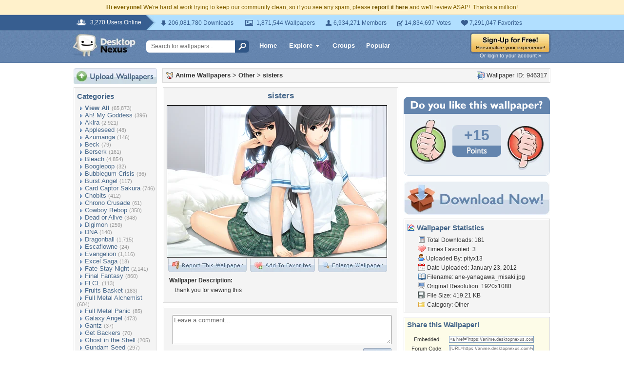

--- FILE ---
content_type: text/html; charset=utf-8
request_url: https://www.google.com/recaptcha/api2/aframe
body_size: 269
content:
<!DOCTYPE HTML><html><head><meta http-equiv="content-type" content="text/html; charset=UTF-8"></head><body><script nonce="wkRfIs-Qq3zgVBxOycsD1A">/** Anti-fraud and anti-abuse applications only. See google.com/recaptcha */ try{var clients={'sodar':'https://pagead2.googlesyndication.com/pagead/sodar?'};window.addEventListener("message",function(a){try{if(a.source===window.parent){var b=JSON.parse(a.data);var c=clients[b['id']];if(c){var d=document.createElement('img');d.src=c+b['params']+'&rc='+(localStorage.getItem("rc::a")?sessionStorage.getItem("rc::b"):"");window.document.body.appendChild(d);sessionStorage.setItem("rc::e",parseInt(sessionStorage.getItem("rc::e")||0)+1);localStorage.setItem("rc::h",'1769678346257');}}}catch(b){}});window.parent.postMessage("_grecaptcha_ready", "*");}catch(b){}</script></body></html>

--- FILE ---
content_type: application/javascript; charset=UTF-8
request_url: https://anime.desktopnexus.com/cdn-cgi/challenge-platform/h/b/scripts/jsd/d251aa49a8a3/main.js?
body_size: 8777
content:
window._cf_chl_opt={AKGCx8:'b'};~function(C8,id,iJ,ir,ik,ie,iY,C1,C2,C4){C8=X,function(a,P,Cr,C7,i,C){for(Cr={a:557,P:581,i:722,C:539,W:485,M:695,g:552,x:594,Q:498,l:526,T:576,y:598,v:633},C7=X,i=a();!![];)try{if(C=parseInt(C7(Cr.a))/1*(parseInt(C7(Cr.P))/2)+parseInt(C7(Cr.i))/3*(-parseInt(C7(Cr.C))/4)+parseInt(C7(Cr.W))/5+parseInt(C7(Cr.M))/6*(parseInt(C7(Cr.g))/7)+parseInt(C7(Cr.x))/8*(-parseInt(C7(Cr.Q))/9)+-parseInt(C7(Cr.l))/10*(parseInt(C7(Cr.T))/11)+-parseInt(C7(Cr.y))/12*(-parseInt(C7(Cr.v))/13),P===C)break;else i.push(i.shift())}catch(W){i.push(i.shift())}}(h,123197),id=this||self,iJ=id[C8(568)],ir=null,ik=iR(),ie={},ie[C8(612)]='o',ie[C8(511)]='s',ie[C8(703)]='u',ie[C8(528)]='z',ie[C8(625)]='n',ie[C8(630)]='I',ie[C8(532)]='b',iY=ie,id[C8(541)]=function(P,i,C,W,Wt,Wp,WS,Co,M,x,Q,T,V,Z,z,O,y,o,D){if(Wt={a:577,P:589,i:495,C:527,W:589,M:524,g:489,x:520,Q:524,l:489,T:603,y:646,v:542,f:632,o:706,D:549,F:674,n:625,V:729,Z:682,z:531,O:585,S:621,m:649,B:645},Wp={a:671,P:542,i:623,C:649,W:668},WS={a:490,P:592,i:597,C:596},Co=C8,M={'shyco':function(F,V){return V===F},'XGKCV':function(F,V){return F+V},'KhRvy':function(F,V){return F<V},'rhLNP':Co(Wt.a),'vbaUf':function(F,V){return F===V},'HQBeO':function(F,V,Z){return F(V,Z)}},i===null||void 0===i)return W;for(x=C0(i),P[Co(Wt.P)][Co(Wt.i)]&&(x=x[Co(Wt.C)](P[Co(Wt.W)][Co(Wt.i)](i))),x=P[Co(Wt.M)][Co(Wt.g)]&&P[Co(Wt.x)]?P[Co(Wt.Q)][Co(Wt.l)](new P[(Co(Wt.x))](x)):function(F,CF,V){for(CF=Co,F[CF(Wp.a)](),V=0;V<F[CF(Wp.P)];M[CF(Wp.i)](F[V],F[M[CF(Wp.C)](V,1)])?F[CF(Wp.W)](V+1,1):V+=1);return F}(x),Q='nAsAaAb'.split('A'),Q=Q[Co(Wt.T)][Co(Wt.y)](Q),T=0;T<x[Co(Wt.v)];T++)if(M[Co(Wt.f)]===Co(Wt.o)){for(V=Co(Wt.D)[Co(Wt.F)]('|'),Z=0;!![];){switch(V[Z++]){case'0':if(!z)return null;continue;case'1':if(typeof O!==Co(Wt.n)||M[Co(Wt.V)](O,30))return null;continue;case'2':return O;case'3':z=P[Co(Wt.Z)];continue;case'4':O=z.i;continue}break}}else(y=x[T],o=ib(P,i,y),Q(o))?(D=M[Co(Wt.z)]('s',o)&&!P[Co(Wt.O)](i[y]),Co(Wt.S)===M[Co(Wt.m)](C,y)?g(C+y,o):D||M[Co(Wt.B)](g,C+y,i[y])):g(C+y,o);return W;function g(F,V,CD){CD=Co,Object[CD(WS.a)][CD(WS.P)][CD(WS.i)](W,V)||(W[V]=[]),W[V][CD(WS.C)](F)}},C1=C8(624)[C8(674)](';'),C2=C1[C8(603)][C8(646)](C1),id[C8(694)]=function(P,i,WK,Ws,Cn,C,W,M,g,x){for(WK={a:507,P:542,i:563,C:518,W:540,M:596,g:555},Ws={a:698},Cn=C8,C={'IWKAX':function(Q,l){return Q+l},'PxkRF':function(Q,l){return l===Q},'hCYMj':function(Q,l){return Q(l)}},W=Object[Cn(WK.a)](i),M=0;M<W[Cn(WK.P)];M++)if(g=W[M],'f'===g&&(g='N'),P[g]){for(x=0;x<i[W[M]][Cn(WK.P)];C[Cn(WK.i)](-1,P[g][Cn(WK.C)](i[W[M]][x]))&&(C[Cn(WK.W)](C2,i[W[M]][x])||P[g][Cn(WK.M)]('o.'+i[W[M]][x])),x++);}else P[g]=i[W[M]][Cn(WK.g)](function(Q,CV){return CV=Cn,C[CV(Ws.a)]('o.',Q)})},C4=function(Mn,MF,MD,Mf,MQ,Cz,P,i,C,W){return Mn={a:602,P:679,i:626,C:643,W:659,M:500,g:514},MF={a:724,P:573,i:616,C:674,W:683,M:562,g:692,x:714,Q:712,l:710,T:712,y:596,v:658,f:599,o:573,D:696,F:712,n:512,V:570,Z:573,z:635,O:724,S:651,m:607,B:503,s:631,K:689,I:573},MD={a:723,P:542},Mf={a:567,P:642,i:542,C:689,W:490,M:592,g:597,x:719,Q:643,l:647,T:672,y:672,v:641,f:674,o:732,D:573,F:592,n:597,V:491,Z:715,z:596,O:513,S:486,m:723,B:596,s:735,K:715,I:513,U:728,d:596,J:724,A:644,N:654,G:596,c:519,E:597,H:715,L:596,R:537,k:696,e:651,Y:601,j:658,b:596,h0:505,h1:726,h2:573,h3:654,h4:600,h5:724,h6:596,h7:600,h8:708,h9:509,hh:488,hX:535,ha:607,hP:715},MQ={a:664,P:629,i:691,C:699},Cz=C8,P={'LwlCp':function(M,g,x){return M(g,x)},'YGzeA':Cz(Mn.a),'gneig':Cz(Mn.P),'cbWpe':Cz(Mn.i),'ntOWy':Cz(Mn.C),'IkkqU':Cz(Mn.W),'vnPGl':function(M,g){return g==M},'LmiDZ':function(M,g){return M>g},'RiytP':function(M,g){return M|g},'cxnXM':function(M,g){return M<<g},'npJJC':function(M,g){return M==g},'ALqel':function(M,g){return M|g},'oCqgX':function(M,g){return M-g},'WCWyZ':function(M,g){return M(g)},'SPghA':function(M,g){return M<g},'AnJbz':function(M,g){return g|M},'IUAxD':function(M,g){return M!==g},'UMZfD':function(M,g){return M>g},'rfgVH':function(M,g){return M&g},'cxPyc':function(M,g){return M-g},'WpqVU':function(M,g){return M<<g},'oMZvN':function(M,g){return g==M},'whiXZ':function(M,g){return M>g},'yauLW':function(M,g){return g|M},'CDdsM':function(M,g){return M-g},'OIfWR':function(M,g){return g===M},'efAQd':function(M,g){return g==M},'mNxDR':function(M,g){return M<g},'Sndgl':function(M,g){return g==M},'AQXCk':function(M,g){return g*M},'TDnre':function(M,g){return M(g)},'wFFtb':function(M,g){return g*M},'PSdcO':function(M,g){return M(g)},'lIxAo':function(M,g){return M*g},'vHCgQ':function(M,g){return M(g)},'qofTX':function(M,g){return g!=M},'Ifbtp':function(M,g){return M==g},'RotVT':function(M,g){return M+g}},i=String[Cz(Mn.M)],C={'h':function(M,Mx,CO,Mg,x,Q){if(Mx={a:546,P:689},CO=Cz,P[CO(MQ.a)]===CO(MQ.P))Mg={a:707,P:678,i:660},x={'KLxOH':function(l,T){return l(T)},'BfAYy':function(l){return l()}},Q=g(),x(Q.r,function(n,CS){CS=CO,typeof i===CS(Mg.a)&&x[CS(Mg.P)](D,n),x[CS(Mg.i)](o)}),Q.e&&P[CO(MQ.i)](i,P[CO(MQ.C)],Q.e);else return null==M?'':C.g(M,6,function(x,Cp){return Cp=CO,Cp(Mx.a)[Cp(Mx.P)](x)})},'g':function(M,x,Q,Ct,T,y,o,D,F,V,Z,z,O,S,B,s,K,My,N,G,I,U,J){if(Ct=Cz,P[Ct(Mf.a)]!==Ct(Mf.P)){if(M==null)return'';for(y={},o={},D='',F=2,V=3,Z=2,z=[],O=0,S=0,B=0;B<M[Ct(Mf.i)];B+=1)if(s=M[Ct(Mf.C)](B),Object[Ct(Mf.W)][Ct(Mf.M)][Ct(Mf.g)](y,s)||(y[s]=V++,o[s]=!0),K=D+s,Object[Ct(Mf.W)][Ct(Mf.M)][Ct(Mf.g)](y,K))D=K;else if(P[Ct(Mf.x)]!==Ct(Mf.Q))My={a:550,P:622,i:605,C:672},N={'IYixb':function(E){return E()},'HzfJy':Ct(Mf.l)},G=M[Ct(Mf.T)]||function(){},x[Ct(Mf.y)]=function(Cq){Cq=Ct,N[Cq(My.a)](G),G[Cq(My.P)]!==N[Cq(My.i)]&&(z[Cq(My.C)]=G,o())};else for(I=P[Ct(Mf.v)][Ct(Mf.f)]('|'),U=0;!![];){switch(I[U++]){case'0':F--;continue;case'1':y[K]=V++;continue;case'2':P[Ct(Mf.o)](0,F)&&(F=Math[Ct(Mf.D)](2,Z),Z++);continue;case'3':D=String(s);continue;case'4':if(Object[Ct(Mf.W)][Ct(Mf.F)][Ct(Mf.n)](o,D)){if(P[Ct(Mf.V)](256,D[Ct(Mf.Z)](0))){for(T=0;T<Z;O<<=1,S==x-1?(S=0,z[Ct(Mf.z)](Q(O)),O=0):S++,T++);for(J=D[Ct(Mf.Z)](0),T=0;P[Ct(Mf.V)](8,T);O=P[Ct(Mf.O)](P[Ct(Mf.S)](O,1),J&1.09),P[Ct(Mf.m)](S,x-1)?(S=0,z[Ct(Mf.B)](Q(O)),O=0):S++,J>>=1,T++);}else{for(J=1,T=0;T<Z;O=P[Ct(Mf.s)](O<<1.82,J),x-1==S?(S=0,z[Ct(Mf.z)](Q(O)),O=0):S++,J=0,T++);for(J=D[Ct(Mf.K)](0),T=0;16>T;O=P[Ct(Mf.I)](P[Ct(Mf.S)](O,1),J&1.32),S==P[Ct(Mf.U)](x,1)?(S=0,z[Ct(Mf.d)](P[Ct(Mf.J)](Q,O)),O=0):S++,J>>=1,T++);}F--,F==0&&(F=Math[Ct(Mf.D)](2,Z),Z++),delete o[D]}else for(J=y[D],T=0;P[Ct(Mf.A)](T,Z);O=P[Ct(Mf.N)](P[Ct(Mf.S)](O,1),J&1.13),S==x-1?(S=0,z[Ct(Mf.G)](P[Ct(Mf.J)](Q,O)),O=0):S++,J>>=1,T++);continue}break}if(P[Ct(Mf.c)]('',D)){if(Object[Ct(Mf.W)][Ct(Mf.M)][Ct(Mf.E)](o,D)){if(256>D[Ct(Mf.H)](0)){for(T=0;T<Z;O<<=1,S==x-1?(S=0,z[Ct(Mf.L)](Q(O)),O=0):S++,T++);for(J=D[Ct(Mf.Z)](0),T=0;P[Ct(Mf.R)](8,T);O=O<<1|P[Ct(Mf.k)](J,1),S==P[Ct(Mf.e)](x,1)?(S=0,z[Ct(Mf.L)](Q(O)),O=0):S++,J>>=1,T++);}else{for(J=1,T=0;T<Z;O=P[Ct(Mf.Y)](O,1)|J,P[Ct(Mf.j)](S,x-1)?(S=0,z[Ct(Mf.b)](Q(O)),O=0):S++,J=0,T++);for(J=D[Ct(Mf.H)](0),T=0;P[Ct(Mf.h0)](16,T);O=P[Ct(Mf.h1)](O<<1.18,J&1.08),S==x-1?(S=0,z[Ct(Mf.L)](Q(O)),O=0):S++,J>>=1,T++);}F--,0==F&&(F=Math[Ct(Mf.h2)](2,Z),Z++),delete o[D]}else for(J=y[D],T=0;T<Z;O=P[Ct(Mf.h3)](P[Ct(Mf.Y)](O,1),J&1.82),S==P[Ct(Mf.h4)](x,1)?(S=0,z[Ct(Mf.B)](P[Ct(Mf.h5)](Q,O)),O=0):S++,J>>=1,T++);F--,0==F&&Z++}for(J=2,T=0;T<Z;O=O<<1|1.61&J,x-1==S?(S=0,z[Ct(Mf.h6)](Q(O)),O=0):S++,J>>=1,T++);for(;;)if(O<<=1,P[Ct(Mf.m)](S,P[Ct(Mf.h7)](x,1))){if(P[Ct(Mf.h8)](Ct(Mf.h9),Ct(Mf.hh)))return P[Ct(Mf.hX)](function(){}),'p';else{z[Ct(Mf.h6)](Q(O));break}}else S++;return z[Ct(Mf.ha)]('')}else return i[Ct(Mf.hP)](C)},'j':function(M,Mo,Cm){return Mo={a:715},Cm=Cz,M==null?'':P[Cm(MD.a)]('',M)?null:C.i(M[Cm(MD.P)],32768,function(x,CB){return CB=Cm,M[CB(Mo.a)](x)})},'i':function(M,x,Q,Cs,T,y,o,D,F,V,Z,z,O,S,B,s,J,K,I,U){for(Cs=Cz,T=[],y=4,o=4,D=3,F=[],z=P[Cs(MF.a)](Q,0),O=x,S=1,V=0;3>V;T[V]=V,V+=1);for(B=0,s=Math[Cs(MF.P)](2,2),Z=1;s!=Z;)for(K=Cs(MF.i)[Cs(MF.C)]('|'),I=0;!![];){switch(K[I++]){case'0':P[Cs(MF.W)](0,O)&&(O=x,z=Q(S++));continue;case'1':B|=(P[Cs(MF.M)](0,U)?1:0)*Z;continue;case'2':Z<<=1;continue;case'3':U=O&z;continue;case'4':O>>=1;continue}break}switch(B){case 0:for(B=0,s=Math[Cs(MF.P)](2,8),Z=1;s!=Z;U=O&z,O>>=1,P[Cs(MF.g)](0,O)&&(O=x,z=Q(S++)),B|=P[Cs(MF.x)](0<U?1:0,Z),Z<<=1);J=i(B);break;case 1:for(B=0,s=Math[Cs(MF.P)](2,16),Z=1;Z!=s;U=z&O,O>>=1,0==O&&(O=x,z=P[Cs(MF.Q)](Q,S++)),B|=P[Cs(MF.l)](0<U?1:0,Z),Z<<=1);J=P[Cs(MF.T)](i,B);break;case 2:return''}for(V=T[3]=J,F[Cs(MF.y)](J);;){if(S>M)return'';for(B=0,s=Math[Cs(MF.P)](2,D),Z=1;s!=Z;U=O&z,O>>=1,P[Cs(MF.v)](0,O)&&(O=x,z=P[Cs(MF.f)](Q,S++)),B|=(0<U?1:0)*Z,Z<<=1);switch(J=B){case 0:for(B=0,s=Math[Cs(MF.o)](2,8),Z=1;s!=Z;U=P[Cs(MF.D)](z,O),O>>=1,O==0&&(O=x,z=P[Cs(MF.F)](Q,S++)),B|=P[Cs(MF.n)](0<U?1:0,Z),Z<<=1);T[o++]=P[Cs(MF.V)](i,B),J=o-1,y--;break;case 1:for(B=0,s=Math[Cs(MF.Z)](2,16),Z=1;P[Cs(MF.z)](Z,s);U=P[Cs(MF.D)](z,O),O>>=1,O==0&&(O=x,z=P[Cs(MF.O)](Q,S++)),B|=(0<U?1:0)*Z,Z<<=1);T[o++]=i(B),J=P[Cs(MF.S)](o,1),y--;break;case 2:return F[Cs(MF.m)]('')}if(P[Cs(MF.B)](0,y)&&(y=Math[Cs(MF.Z)](2,D),D++),T[J])J=T[J];else if(J===o)J=P[Cs(MF.s)](V,V[Cs(MF.K)](0));else return null;F[Cs(MF.y)](J),T[o++]=V+J[Cs(MF.K)](0),y--,V=J,0==y&&(y=Math[Cs(MF.I)](2,D),D++)}}},W={},W[Cz(Mn.g)]=C.h,W}(),C5();function iH(W6,CC,a){return W6={a:682,P:687},CC=C8,a=id[CC(W6.a)],Math[CC(W6.P)](+atob(a.t))}function C5(MB,Mm,Mp,CK,a,P,l,T,y,i,C,W){if(MB={a:546,P:566,i:602,C:593,W:587,M:508,g:682,x:516,Q:530,l:687,T:502,y:622,v:647,f:656,o:638,D:656,F:591,n:690,V:672},Mm={a:618,P:628,i:484,C:571,W:622,M:647,g:574,x:593,Q:727,l:506,T:672},Mp={a:613,P:709,i:574,C:566,W:483,M:572,g:515,x:613,Q:689},CK=C8,a={'NKvlg':CK(MB.a),'KgYaT':function(M,g){return M!==g},'WNdfG':CK(MB.P),'kHRXg':CK(MB.i),'THcMq':function(M,g){return g==M},'VLrPj':function(M,g){return g===M},'zzkpE':CK(MB.C),'innno':function(M){return M()},'nykIS':CK(MB.W),'zzXEO':CK(MB.M)},P=id[CK(MB.g)],!P)return;if(!a[CK(MB.x)](iL))return a[CK(MB.Q)]!==CK(MB.W)?(l=3600,T=C(),y=W[CK(MB.l)](M[CK(MB.T)]()/1e3),y-T>l?![]:!![]):void 0;if(i=![],C=function(CI,g,x){if(CI=CK,g={},g[CI(Mp.a)]=a[CI(Mp.P)],x=g,!i){if(a[CI(Mp.i)](CI(Mp.C),a[CI(Mp.W)]))return;else{if(i=!![],!iL())return CI(Mp.M)!==CI(Mp.g)?void 0:x[CI(Mp.x)][CI(Mp.Q)](P);iA(function(T){C6(P,T)})}}},iJ[CK(MB.y)]!==CK(MB.v))C();else if(id[CK(MB.f)]){if(CK(MB.M)===a[CK(MB.o)])iJ[CK(MB.D)](CK(MB.F),C);else return C&&W[CK(MB.n)]?M[CK(MB.n)]():''}else W=iJ[CK(MB.V)]||function(){},iJ[CK(MB.V)]=function(Mq,CU){if(Mq={a:546,P:689},CU=CK,a[CU(Mm.a)](CU(Mm.P),CU(Mm.i)))i(a[CU(Mm.C)],C.e);else if(W(),iJ[CU(Mm.W)]!==CU(Mm.M)){if(a[CU(Mm.g)](CU(Mm.x),a[CU(Mm.Q)]))return a[CU(Mm.l)](null,C)?'':W.g(M,6,function(l,Cd){return Cd=CU,Cd(Mq.a)[Cd(Mq.P)](l)});else iJ[CU(Mm.T)]=W,C()}}}function iG(){return iN()!==null}function iN(Cj,CX,P,i,C,W){return Cj={a:650,P:675,i:625,C:682},CX=C8,P={},P[CX(Cj.a)]=function(M,g){return M!==g},P[CX(Cj.P)]=CX(Cj.i),i=P,C=id[CX(Cj.C)],!C?null:(W=C.i,i[CX(Cj.a)](typeof W,i[CX(Cj.P)])||W<30)?null:W}function C3(Wd,CZ,i,C,W,M,g,x){i=(Wd={a:560,P:661,i:620,C:501,W:673,M:725,g:565,x:580,Q:615,l:653,T:686,y:681,v:564,f:558,o:551,D:716},CZ=C8,{'ibwWm':CZ(Wd.a),'xJymr':CZ(Wd.P),'PFotY':function(Q,l,T,y,v){return Q(l,T,y,v)},'nZNif':function(Q,l,T,y,v){return Q(l,T,y,v)}});try{return C=iJ[CZ(Wd.i)](i[CZ(Wd.C)]),C[CZ(Wd.W)]=i[CZ(Wd.M)],C[CZ(Wd.g)]='-1',iJ[CZ(Wd.x)][CZ(Wd.Q)](C),W=C[CZ(Wd.l)],M={},M=i[CZ(Wd.T)](pRIb1,W,W,'',M),M=pRIb1(W,W[CZ(Wd.y)]||W[CZ(Wd.v)],'n.',M),M=i[CZ(Wd.f)](pRIb1,W,C[CZ(Wd.o)],'d.',M),iJ[CZ(Wd.x)][CZ(Wd.D)](C),g={},g.r=M,g.e=null,g}catch(Q){return x={},x.r={},x.e=Q,x}}function ij(P,i,Wy,Cy){return Wy={a:494,P:494,i:490,C:610,W:597,M:518,g:704},Cy=C8,i instanceof P[Cy(Wy.a)]&&0<P[Cy(Wy.P)][Cy(Wy.i)][Cy(Wy.C)][Cy(Wy.W)](i)[Cy(Wy.M)](Cy(Wy.g))}function iR(Wg,Cl){return Wg={a:690,P:690},Cl=C8,crypto&&crypto[Cl(Wg.a)]?crypto[Cl(Wg.P)]():''}function iu(C,W,WT,CT,M,g,x,Q,l,T,y,v,f){if(WT={a:536,P:670,i:693,C:662,W:665,M:682,g:504,x:588,Q:730,l:517,T:637,y:496,v:669,f:611,o:614,D:720,F:538,n:584,V:730,Z:578,z:578,O:522,S:522,m:493,B:534,s:639,K:734,I:547,U:677,d:606,J:492,A:514},CT=C8,M={'lVbfj':function(o,D){return o(D)},'KkEta':function(o,D){return o+D},'idddi':CT(WT.a)},!M[CT(WT.P)](iE,0)){if(CT(WT.i)===CT(WT.i))return![];else f(C)}x=(g={},g[CT(WT.C)]=C,g[CT(WT.W)]=W,g);try{Q=id[CT(WT.M)],l=M[CT(WT.g)](M[CT(WT.x)]+id[CT(WT.Q)][CT(WT.l)]+CT(WT.T),Q.r)+CT(WT.y),T=new id[(CT(WT.v))](),T[CT(WT.f)](CT(WT.o),l),T[CT(WT.D)]=2500,T[CT(WT.F)]=function(){},y={},y[CT(WT.n)]=id[CT(WT.V)][CT(WT.n)],y[CT(WT.Z)]=id[CT(WT.V)][CT(WT.z)],y[CT(WT.O)]=id[CT(WT.Q)][CT(WT.S)],y[CT(WT.m)]=id[CT(WT.Q)][CT(WT.B)],y[CT(WT.s)]=ik,v=y,f={},f[CT(WT.K)]=x,f[CT(WT.I)]=v,f[CT(WT.U)]=CT(WT.d),T[CT(WT.J)](C4[CT(WT.A)](f))}catch(D){}}function iA(a,Ce,Cu,C9,P,i,W,M,g){if(Ce={a:707,P:604,i:705,C:602,W:705,M:676,g:701,x:617,Q:674,l:490,T:592,y:597,v:715,f:666,o:700,D:596,F:582,n:619,V:545,Z:715,z:582,O:652,S:573,m:702,B:711,s:596},Cu={a:697,P:521,i:636},C9=C8,P={'BVPUx':C9(Ce.a),'BzrHO':function(C,W){return C(W)},'afVpS':function(C){return C()},'hsEte':C9(Ce.P),'okjWJ':function(C,W){return C==W},'mpSCR':function(C,W){return C-W},'nTBLz':function(C,W){return C>W},'hxBfN':function(C,W){return C<<W},'VXKGX':function(C,W){return C==W},'VgDRu':function(C,W){return W==C},'BkwtY':function(C,W){return C<W},'KyIVl':function(C,W){return C&W},'sCqhC':C9(Ce.i),'GzNJr':C9(Ce.C)},i=C3(),iw(i.r,function(C,Ch){Ch=C9,typeof a===P[Ch(Cu.a)]&&P[Ch(Cu.P)](a,C),P[Ch(Cu.i)](ic)}),i.e){if(C9(Ce.W)===P[C9(Ce.M)])iu(P[C9(Ce.g)],i.e);else for(W=P[C9(Ce.x)][C9(Ce.Q)]('|'),M=0;!![];){switch(W[M++]){case'0':if(hE[C9(Ce.l)][C9(Ce.T)][C9(Ce.y)](hH,hL)){if(256>aT[C9(Ce.v)](0)){for(Pv=0;Pf<Po;PF<<=1,P[C9(Ce.f)](Pn,P[C9(Ce.o)](PV,1))?(PZ=0,Pz[C9(Ce.D)](PO(PS)),Pp=0):Pt++,PD++);for(g=Pq[C9(Ce.v)](0),Pm=0;P[C9(Ce.F)](8,PB);PK=1.47&g|PI<<1.01,PU==Pd-1?(PJ=0,Pr[C9(Ce.D)](PA(PN)),PG=0):Pc++,g>>=1,Ps++);}else{for(g=1,PE=0;PH<PL;PR=P[C9(Ce.n)](Pk,1)|g,P[C9(Ce.V)](Pu,Pe-1)?(PY=0,Pj[C9(Ce.D)](Pb(i0)),i1=0):i2++,g=0,Pw++);for(g=i3[C9(Ce.Z)](0),i4=0;P[C9(Ce.z)](16,i5);i7=i8<<1|1&g,P[C9(Ce.O)](i9,ih-1)?(iX=0,ia[C9(Ce.D)](iP(ii)),iC=0):iW++,g>>=1,i6++);}PW--,0==PM&&(Pg=Px[C9(Ce.S)](2,PQ),Pl++),delete PT[Py]}else for(g=Xk[Xu],Xe=0;P[C9(Ce.m)](XY,Xj);a0=a1<<1|P[C9(Ce.B)](g,1),a3-1==a2?(a4=0,a5[C9(Ce.s)](a6(a7)),a8=0):a9++,g>>=1,Xb++);continue;case'1':ah--;continue;case'2':aW[aM]=ag++;continue;case'3':ax=aQ(al);continue;case'4':0==aX&&(aa=aP[C9(Ce.S)](2,ai),aC++);continue}break}}}function iE(a,W5,Ci){return W5={a:680},Ci=C8,Math[Ci(W5.a)]()<a}function C6(C,W,Ms,CJ,M,g,x,Q){if(Ms={a:685,P:608,i:523,C:718,W:499,M:685,g:677,x:497,Q:510,l:548,T:608,y:688,v:559,f:497,o:510,D:548,F:523,n:640,V:688},CJ=C8,M={},M[CJ(Ms.a)]=CJ(Ms.P),M[CJ(Ms.i)]=CJ(Ms.C),g=M,!C[CJ(Ms.W)])return;W===g[CJ(Ms.M)]?(x={},x[CJ(Ms.g)]=CJ(Ms.x),x[CJ(Ms.Q)]=C.r,x[CJ(Ms.l)]=CJ(Ms.T),id[CJ(Ms.y)][CJ(Ms.v)](x,'*')):(Q={},Q[CJ(Ms.g)]=CJ(Ms.f),Q[CJ(Ms.o)]=C.r,Q[CJ(Ms.D)]=g[CJ(Ms.F)],Q[CJ(Ms.n)]=W,id[CJ(Ms.V)][CJ(Ms.v)](Q,'*'))}function iL(W9,CW,P,i,C,W,M){return W9={a:575,P:525,i:687,C:502,W:575},CW=C8,P={},P[CW(W9.a)]=function(g,Q){return g>Q},P[CW(W9.P)]=function(g,Q){return g-Q},i=P,C=3600,W=iH(),M=Math[CW(W9.i)](Date[CW(W9.C)]()/1e3),i[CW(W9.W)](i[CW(W9.P)](M,W),C)?![]:!![]}function iw(a,P,WM,WW,WC,Wi,CM,i,C,W,M,g,x,Q){for(WM={a:553,P:536,i:487,C:674,W:682,M:720,g:608,x:721,Q:499,l:720,T:538,y:713,v:730,f:657,o:611,D:614,F:554,n:529,V:730,Z:517,z:543,O:669,S:556,m:655,B:499,s:609,K:492,I:514,U:590,d:648},WW={a:579,P:583,i:583,C:586,W:544,M:583},WC={a:569,P:627},Wi={a:667},CM=C8,i={'GLPdY':CM(WM.a),'Hbwkq':function(l,T){return l+T},'kUKxM':CM(WM.P),'MxOss':function(l){return l()}},C=i[CM(WM.i)][CM(WM.C)]('|'),W=0;!![];){switch(C[W++]){case'0':M=id[CM(WM.W)];continue;case'1':g={'SKoxu':CM(WM.M),'xWFZv':function(l,T){return l>=T},'pfeqW':CM(WM.g),'AFCqn':CM(WM.x),'QTEHJ':function(l,T){return l(T)}};continue;case'2':M[CM(WM.Q)]&&(x[CM(WM.l)]=5e3,x[CM(WM.T)]=function(Cg){Cg=CM,P(g[Cg(Wi.a)])});continue;case'3':console[CM(WM.y)](id[CM(WM.v)]);continue;case'4':x[CM(WM.f)]=function(Cx){Cx=CM,g[Cx(WC.a)](P,Cx(WC.P))};continue;case'5':x[CM(WM.o)](CM(WM.D),i[CM(WM.F)](i[CM(WM.n)]+id[CM(WM.V)][CM(WM.Z)],CM(WM.z))+M.r);continue;case'6':x=new id[(CM(WM.O))]();continue;case'7':Q={'t':iH(),'lhr':iJ[CM(WM.S)]&&iJ[CM(WM.S)][CM(WM.m)]?iJ[CM(WM.S)][CM(WM.m)]:'','api':M[CM(WM.B)]?!![]:![],'c':i[CM(WM.s)](iG),'payload':a};continue;case'8':x[CM(WM.K)](C4[CM(WM.I)](JSON[CM(WM.U)](Q)));continue;case'9':x[CM(WM.d)]=function(CQ){CQ=CM,g[CQ(WW.a)](x[CQ(WW.P)],200)&&x[CQ(WW.i)]<300?P(g[CQ(WW.C)]):P(g[CQ(WW.W)]+x[CQ(WW.M)])};continue}break}}function C0(i,WF,Cf,C,W,M){for(WF={a:533,P:527,i:507,C:731},Cf=C8,C={},C[Cf(WF.a)]=function(g,Q){return Q!==g},W=C,M=[];W[Cf(WF.a)](null,i);M=M[Cf(WF.P)](Object[Cf(WF.i)](i)),i=Object[Cf(WF.C)](i));return M}function h(MK){return MK='indexOf,IUAxD,Set,BzrHO,LRmiB4,ghbfi,Array,bdaxR,1160BRMmfm,concat,symbol,kUKxM,nykIS,vbaUf,boolean,vrOqF,aUjz8,catch,/cdn-cgi/challenge-platform/h/,UMZfD,ontimeout,98416ETqyKs,hCYMj,pRIb1,length,/jsd/oneshot/d251aa49a8a3/0.1251028260579208:1769675162:VnESw_7e-WuObKRtji_5qaqrDuuJJjhArIAECQab6No/,AFCqn,VXKGX,q+ky8ZezxTsEla0fv7QdHKoDLWhN9M2PVUrC1Rji3tng6XSJ-$G5OYB4AFpbwucmI,chctx,event,3|0|4|1|2,IYixb,contentDocument,115066wiwdpT,1|0|3|6|5|2|9|4|7|8,Hbwkq,map,location,80681ZpBSoN,nZNif,postMessage,iframe,ekZcz,mNxDR,PxkRF,navigator,tabIndex,UfKDX,cbWpe,document,QTEHJ,vHCgQ,kHRXg,TBPWb,pow,KgYaT,lFSaY,2882ObqwsN,uTydt,SSTpq3,xWFZv,body,6FABnTc,nTBLz,status,CnwA5,isNaN,pfeqW,rpqNC,idddi,Object,stringify,DOMContentLoaded,hasOwnProperty,TmzSD,56BcsiST,NHYbE,push,call,1032kYnJkm,PSdcO,CDdsM,WpqVU,error on cf_chl_props,includes,0|1|4|2|3,HzfJy,jsd,join,success,MxOss,toString,open,object,GTHxr,POST,appendChild,3|4|0|1|2,hsEte,VLrPj,hxBfN,createElement,d.cookie,readyState,shyco,_cf_chl_opt;JJgc4;PJAn2;kJOnV9;IWJi4;OHeaY1;DqMg0;FKmRv9;LpvFx1;cAdz2;PqBHf2;nFZCC5;ddwW5;pRIb1;rxvNi8;RrrrA2;erHi9,number,Wpxbl,xhr-error,gTmCr,EgWwu,bigint,RotVT,rhLNP,11908tcCJTE,VPhJK,qofTX,afVpS,/b/ov1/0.1251028260579208:1769675162:VnESw_7e-WuObKRtji_5qaqrDuuJJjhArIAECQab6No/,zzXEO,JBxy9,detail,IkkqU,ztekc,XQaob,SPghA,HQBeO,bind,loading,onload,XGKCV,pKxjg,cxPyc,VgDRu,contentWindow,AnJbz,href,addEventListener,onerror,oMZvN,4|0|2|1|3,BfAYy,display: none,AdeF3,Vgqkv,gneig,TYlZ6,okjWJ,SKoxu,splice,XMLHttpRequest,lVbfj,sort,onreadystatechange,style,split,NxypD,sCqhC,source,KLxOH,hSvMl,random,clientInformation,__CF$cv$params,efAQd,isArray,pjNkE,PFotY,floor,parent,charAt,randomUUID,LwlCp,Sndgl,XzaxC,rxvNi8,12gIxNlb,rfgVH,BVPUx,IWKAX,YGzeA,mpSCR,GzNJr,BkwtY,undefined,[native code],YMAhC,TzmQN,function,OIfWR,NKvlg,wFFtb,KyIVl,TDnre,log,AQXCk,charCodeAt,removeChild,wqeSw,error,ntOWy,timeout,http-code:,24jpokDT,npJJC,WCWyZ,xJymr,yauLW,zzkpE,oCqgX,KhRvy,_cf_chl_opt,getPrototypeOf,vnPGl,2|7|5|9|4|8|1|6|0|3,errorInfoObject,ALqel,WNdfG,vfTfD,169620PnhTYO,cxnXM,GLPdY,bTZpt,from,prototype,LmiDZ,send,pkLOA2,Function,getOwnPropertyNames,/invisible/jsd,cloudflare-invisible,47826MGuzpy,api,fromCharCode,ibwWm,now,Ifbtp,KkEta,whiXZ,THcMq,keys,mBfJg,nZlJu,sid,string,lIxAo,RiytP,tozxFcgahR,hrjIv,innno,AKGCx8'.split(','),h=function(){return MK},h()}function X(a,P,i,C){return a=a-483,i=h(),C=i[a],C}function ic(W4,W3,Ca,a,P){if(W4={a:595,P:561},W3={a:663},Ca=C8,a={'Vgqkv':function(i){return i()},'NHYbE':function(i){return i()},'ekZcz':function(i,C){return i(C)}},P=a[Ca(W4.a)](iN),P===null)return;ir=(ir&&a[Ca(W4.P)](clearTimeout,ir),setTimeout(function(CP){CP=Ca,a[CP(W3.a)](iA)},P*1e3))}function ib(i,C,W,Wo,Cv,M,g,x,Q,l,T){for(Wo={a:634,P:717,i:612,C:733,W:674,M:707,g:524,x:684,Q:634,l:524,T:535,y:535},Cv=C8,M={},M[Cv(Wo.a)]=function(o,D){return D===o},M[Cv(Wo.P)]=Cv(Wo.i),g=M,x=Cv(Wo.C)[Cv(Wo.W)]('|'),Q=0;!![];){switch(x[Q++]){case'0':l=typeof T;continue;case'1':if(!0===T)return'T';continue;case'2':continue;case'3':return Cv(Wo.M)==l?ij(i,T)?'N':'f':iY[l]||'?';case'4':if(i[Cv(Wo.g)][Cv(Wo.x)](T))return'a';continue;case'5':if(T==null)return g[Cv(Wo.Q)](void 0,T)?'u':'x';continue;case'6':if(!1===T)return'F';continue;case'7':try{T=C[W]}catch(y){return'i'}continue;case'8':if(T===i[Cv(Wo.l)])return'D';continue;case'9':if(g[Cv(Wo.P)]==typeof T)try{if(Cv(Wo.M)==typeof T[Cv(Wo.T)])return T[Cv(Wo.y)](function(){}),'p'}catch(o){}continue}break}}}()